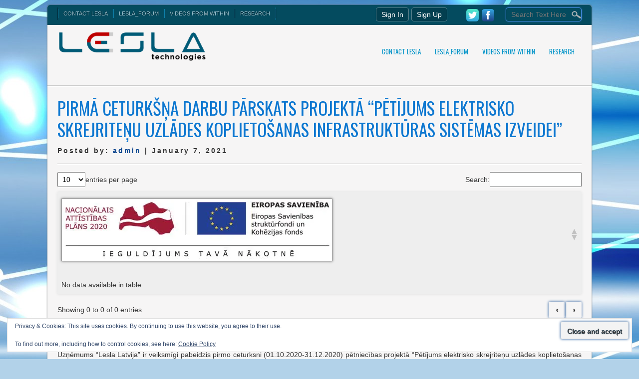

--- FILE ---
content_type: text/html; charset=UTF-8
request_url: https://lesla.eu/2021/01/07/sia-lesla-latvia-ir-uzsakusi-uzsakt-projekta-petijums-elektrisko-skrejritenu-uzlades-koplietosanas-infrastrukturas-sistemas-izveidei-istenosanu-sadarbiba-ar-energ/
body_size: 46707
content:
<!DOCTYPE html>
<html lang="en-GB">
<head>
<meta charset="UTF-8" />
<meta name="viewport" content="width=device-width" />
<link rel="profile" href="http://gmpg.org/xfn/11" />
<link rel="pingback" href="https://lesla.eu/xmlrpc.php" />
<!--[if lt IE 9]>
<script src="https://lesla.eu/wp-content/themes/d5-corporate-extend/js/html5.js" type="text/javascript"></script>
<![endif]-->

<title>Pirmā ceturkšņa darbu pārskats projektā “Pētījums elektrisko skrejriteņu uzlādes koplietošanas infrastruktūras sistēmas izveidei” &#8211; Lesla Technologies</title>
<meta name='robots' content='max-image-preview:large' />
	<style>img:is([sizes="auto" i], [sizes^="auto," i]) { contain-intrinsic-size: 3000px 1500px }</style>
	<link rel='dns-prefetch' href='//secure.gravatar.com' />
<link rel='dns-prefetch' href='//stats.wp.com' />
<link rel='dns-prefetch' href='//fonts.googleapis.com' />
<link rel='preconnect' href='//i0.wp.com' />
<link rel='preconnect' href='//c0.wp.com' />
<link rel="alternate" type="application/rss+xml" title="Lesla Technologies &raquo; Feed" href="https://lesla.eu/feed/" />
<link rel="alternate" type="application/rss+xml" title="Lesla Technologies &raquo; Comments Feed" href="https://lesla.eu/comments/feed/" />
<link rel="alternate" type="application/rss+xml" title="Lesla Technologies &raquo; Pirmā ceturkšņa darbu pārskats projektā “Pētījums elektrisko skrejriteņu uzlādes koplietošanas infrastruktūras sistēmas izveidei” Comments Feed" href="https://lesla.eu/2021/01/07/sia-lesla-latvia-ir-uzsakusi-uzsakt-projekta-petijums-elektrisko-skrejritenu-uzlades-koplietosanas-infrastrukturas-sistemas-izveidei-istenosanu-sadarbiba-ar-energ/feed/" />
<script type="text/javascript">
/* <![CDATA[ */
window._wpemojiSettings = {"baseUrl":"https:\/\/s.w.org\/images\/core\/emoji\/16.0.1\/72x72\/","ext":".png","svgUrl":"https:\/\/s.w.org\/images\/core\/emoji\/16.0.1\/svg\/","svgExt":".svg","source":{"concatemoji":"https:\/\/lesla.eu\/wp-includes\/js\/wp-emoji-release.min.js?ver=6.8.3"}};
/*! This file is auto-generated */
!function(s,n){var o,i,e;function c(e){try{var t={supportTests:e,timestamp:(new Date).valueOf()};sessionStorage.setItem(o,JSON.stringify(t))}catch(e){}}function p(e,t,n){e.clearRect(0,0,e.canvas.width,e.canvas.height),e.fillText(t,0,0);var t=new Uint32Array(e.getImageData(0,0,e.canvas.width,e.canvas.height).data),a=(e.clearRect(0,0,e.canvas.width,e.canvas.height),e.fillText(n,0,0),new Uint32Array(e.getImageData(0,0,e.canvas.width,e.canvas.height).data));return t.every(function(e,t){return e===a[t]})}function u(e,t){e.clearRect(0,0,e.canvas.width,e.canvas.height),e.fillText(t,0,0);for(var n=e.getImageData(16,16,1,1),a=0;a<n.data.length;a++)if(0!==n.data[a])return!1;return!0}function f(e,t,n,a){switch(t){case"flag":return n(e,"\ud83c\udff3\ufe0f\u200d\u26a7\ufe0f","\ud83c\udff3\ufe0f\u200b\u26a7\ufe0f")?!1:!n(e,"\ud83c\udde8\ud83c\uddf6","\ud83c\udde8\u200b\ud83c\uddf6")&&!n(e,"\ud83c\udff4\udb40\udc67\udb40\udc62\udb40\udc65\udb40\udc6e\udb40\udc67\udb40\udc7f","\ud83c\udff4\u200b\udb40\udc67\u200b\udb40\udc62\u200b\udb40\udc65\u200b\udb40\udc6e\u200b\udb40\udc67\u200b\udb40\udc7f");case"emoji":return!a(e,"\ud83e\udedf")}return!1}function g(e,t,n,a){var r="undefined"!=typeof WorkerGlobalScope&&self instanceof WorkerGlobalScope?new OffscreenCanvas(300,150):s.createElement("canvas"),o=r.getContext("2d",{willReadFrequently:!0}),i=(o.textBaseline="top",o.font="600 32px Arial",{});return e.forEach(function(e){i[e]=t(o,e,n,a)}),i}function t(e){var t=s.createElement("script");t.src=e,t.defer=!0,s.head.appendChild(t)}"undefined"!=typeof Promise&&(o="wpEmojiSettingsSupports",i=["flag","emoji"],n.supports={everything:!0,everythingExceptFlag:!0},e=new Promise(function(e){s.addEventListener("DOMContentLoaded",e,{once:!0})}),new Promise(function(t){var n=function(){try{var e=JSON.parse(sessionStorage.getItem(o));if("object"==typeof e&&"number"==typeof e.timestamp&&(new Date).valueOf()<e.timestamp+604800&&"object"==typeof e.supportTests)return e.supportTests}catch(e){}return null}();if(!n){if("undefined"!=typeof Worker&&"undefined"!=typeof OffscreenCanvas&&"undefined"!=typeof URL&&URL.createObjectURL&&"undefined"!=typeof Blob)try{var e="postMessage("+g.toString()+"("+[JSON.stringify(i),f.toString(),p.toString(),u.toString()].join(",")+"));",a=new Blob([e],{type:"text/javascript"}),r=new Worker(URL.createObjectURL(a),{name:"wpTestEmojiSupports"});return void(r.onmessage=function(e){c(n=e.data),r.terminate(),t(n)})}catch(e){}c(n=g(i,f,p,u))}t(n)}).then(function(e){for(var t in e)n.supports[t]=e[t],n.supports.everything=n.supports.everything&&n.supports[t],"flag"!==t&&(n.supports.everythingExceptFlag=n.supports.everythingExceptFlag&&n.supports[t]);n.supports.everythingExceptFlag=n.supports.everythingExceptFlag&&!n.supports.flag,n.DOMReady=!1,n.readyCallback=function(){n.DOMReady=!0}}).then(function(){return e}).then(function(){var e;n.supports.everything||(n.readyCallback(),(e=n.source||{}).concatemoji?t(e.concatemoji):e.wpemoji&&e.twemoji&&(t(e.twemoji),t(e.wpemoji)))}))}((window,document),window._wpemojiSettings);
/* ]]> */
</script>
<style id='wp-emoji-styles-inline-css' type='text/css'>

	img.wp-smiley, img.emoji {
		display: inline !important;
		border: none !important;
		box-shadow: none !important;
		height: 1em !important;
		width: 1em !important;
		margin: 0 0.07em !important;
		vertical-align: -0.1em !important;
		background: none !important;
		padding: 0 !important;
	}
</style>
<link rel='stylesheet' id='wp-block-library-css' href='https://c0.wp.com/c/6.8.3/wp-includes/css/dist/block-library/style.min.css' type='text/css' media='all' />
<style id='classic-theme-styles-inline-css' type='text/css'>
/*! This file is auto-generated */
.wp-block-button__link{color:#fff;background-color:#32373c;border-radius:9999px;box-shadow:none;text-decoration:none;padding:calc(.667em + 2px) calc(1.333em + 2px);font-size:1.125em}.wp-block-file__button{background:#32373c;color:#fff;text-decoration:none}
</style>
<link rel='stylesheet' id='mediaelement-css' href='https://c0.wp.com/c/6.8.3/wp-includes/js/mediaelement/mediaelementplayer-legacy.min.css' type='text/css' media='all' />
<link rel='stylesheet' id='wp-mediaelement-css' href='https://c0.wp.com/c/6.8.3/wp-includes/js/mediaelement/wp-mediaelement.min.css' type='text/css' media='all' />
<style id='jetpack-sharing-buttons-style-inline-css' type='text/css'>
.jetpack-sharing-buttons__services-list{display:flex;flex-direction:row;flex-wrap:wrap;gap:0;list-style-type:none;margin:5px;padding:0}.jetpack-sharing-buttons__services-list.has-small-icon-size{font-size:12px}.jetpack-sharing-buttons__services-list.has-normal-icon-size{font-size:16px}.jetpack-sharing-buttons__services-list.has-large-icon-size{font-size:24px}.jetpack-sharing-buttons__services-list.has-huge-icon-size{font-size:36px}@media print{.jetpack-sharing-buttons__services-list{display:none!important}}.editor-styles-wrapper .wp-block-jetpack-sharing-buttons{gap:0;padding-inline-start:0}ul.jetpack-sharing-buttons__services-list.has-background{padding:1.25em 2.375em}
</style>
<style id='global-styles-inline-css' type='text/css'>
:root{--wp--preset--aspect-ratio--square: 1;--wp--preset--aspect-ratio--4-3: 4/3;--wp--preset--aspect-ratio--3-4: 3/4;--wp--preset--aspect-ratio--3-2: 3/2;--wp--preset--aspect-ratio--2-3: 2/3;--wp--preset--aspect-ratio--16-9: 16/9;--wp--preset--aspect-ratio--9-16: 9/16;--wp--preset--color--black: #000000;--wp--preset--color--cyan-bluish-gray: #abb8c3;--wp--preset--color--white: #ffffff;--wp--preset--color--pale-pink: #f78da7;--wp--preset--color--vivid-red: #cf2e2e;--wp--preset--color--luminous-vivid-orange: #ff6900;--wp--preset--color--luminous-vivid-amber: #fcb900;--wp--preset--color--light-green-cyan: #7bdcb5;--wp--preset--color--vivid-green-cyan: #00d084;--wp--preset--color--pale-cyan-blue: #8ed1fc;--wp--preset--color--vivid-cyan-blue: #0693e3;--wp--preset--color--vivid-purple: #9b51e0;--wp--preset--gradient--vivid-cyan-blue-to-vivid-purple: linear-gradient(135deg,rgba(6,147,227,1) 0%,rgb(155,81,224) 100%);--wp--preset--gradient--light-green-cyan-to-vivid-green-cyan: linear-gradient(135deg,rgb(122,220,180) 0%,rgb(0,208,130) 100%);--wp--preset--gradient--luminous-vivid-amber-to-luminous-vivid-orange: linear-gradient(135deg,rgba(252,185,0,1) 0%,rgba(255,105,0,1) 100%);--wp--preset--gradient--luminous-vivid-orange-to-vivid-red: linear-gradient(135deg,rgba(255,105,0,1) 0%,rgb(207,46,46) 100%);--wp--preset--gradient--very-light-gray-to-cyan-bluish-gray: linear-gradient(135deg,rgb(238,238,238) 0%,rgb(169,184,195) 100%);--wp--preset--gradient--cool-to-warm-spectrum: linear-gradient(135deg,rgb(74,234,220) 0%,rgb(151,120,209) 20%,rgb(207,42,186) 40%,rgb(238,44,130) 60%,rgb(251,105,98) 80%,rgb(254,248,76) 100%);--wp--preset--gradient--blush-light-purple: linear-gradient(135deg,rgb(255,206,236) 0%,rgb(152,150,240) 100%);--wp--preset--gradient--blush-bordeaux: linear-gradient(135deg,rgb(254,205,165) 0%,rgb(254,45,45) 50%,rgb(107,0,62) 100%);--wp--preset--gradient--luminous-dusk: linear-gradient(135deg,rgb(255,203,112) 0%,rgb(199,81,192) 50%,rgb(65,88,208) 100%);--wp--preset--gradient--pale-ocean: linear-gradient(135deg,rgb(255,245,203) 0%,rgb(182,227,212) 50%,rgb(51,167,181) 100%);--wp--preset--gradient--electric-grass: linear-gradient(135deg,rgb(202,248,128) 0%,rgb(113,206,126) 100%);--wp--preset--gradient--midnight: linear-gradient(135deg,rgb(2,3,129) 0%,rgb(40,116,252) 100%);--wp--preset--font-size--small: 13px;--wp--preset--font-size--medium: 20px;--wp--preset--font-size--large: 36px;--wp--preset--font-size--x-large: 42px;--wp--preset--spacing--20: 0.44rem;--wp--preset--spacing--30: 0.67rem;--wp--preset--spacing--40: 1rem;--wp--preset--spacing--50: 1.5rem;--wp--preset--spacing--60: 2.25rem;--wp--preset--spacing--70: 3.38rem;--wp--preset--spacing--80: 5.06rem;--wp--preset--shadow--natural: 6px 6px 9px rgba(0, 0, 0, 0.2);--wp--preset--shadow--deep: 12px 12px 50px rgba(0, 0, 0, 0.4);--wp--preset--shadow--sharp: 6px 6px 0px rgba(0, 0, 0, 0.2);--wp--preset--shadow--outlined: 6px 6px 0px -3px rgba(255, 255, 255, 1), 6px 6px rgba(0, 0, 0, 1);--wp--preset--shadow--crisp: 6px 6px 0px rgba(0, 0, 0, 1);}:where(.is-layout-flex){gap: 0.5em;}:where(.is-layout-grid){gap: 0.5em;}body .is-layout-flex{display: flex;}.is-layout-flex{flex-wrap: wrap;align-items: center;}.is-layout-flex > :is(*, div){margin: 0;}body .is-layout-grid{display: grid;}.is-layout-grid > :is(*, div){margin: 0;}:where(.wp-block-columns.is-layout-flex){gap: 2em;}:where(.wp-block-columns.is-layout-grid){gap: 2em;}:where(.wp-block-post-template.is-layout-flex){gap: 1.25em;}:where(.wp-block-post-template.is-layout-grid){gap: 1.25em;}.has-black-color{color: var(--wp--preset--color--black) !important;}.has-cyan-bluish-gray-color{color: var(--wp--preset--color--cyan-bluish-gray) !important;}.has-white-color{color: var(--wp--preset--color--white) !important;}.has-pale-pink-color{color: var(--wp--preset--color--pale-pink) !important;}.has-vivid-red-color{color: var(--wp--preset--color--vivid-red) !important;}.has-luminous-vivid-orange-color{color: var(--wp--preset--color--luminous-vivid-orange) !important;}.has-luminous-vivid-amber-color{color: var(--wp--preset--color--luminous-vivid-amber) !important;}.has-light-green-cyan-color{color: var(--wp--preset--color--light-green-cyan) !important;}.has-vivid-green-cyan-color{color: var(--wp--preset--color--vivid-green-cyan) !important;}.has-pale-cyan-blue-color{color: var(--wp--preset--color--pale-cyan-blue) !important;}.has-vivid-cyan-blue-color{color: var(--wp--preset--color--vivid-cyan-blue) !important;}.has-vivid-purple-color{color: var(--wp--preset--color--vivid-purple) !important;}.has-black-background-color{background-color: var(--wp--preset--color--black) !important;}.has-cyan-bluish-gray-background-color{background-color: var(--wp--preset--color--cyan-bluish-gray) !important;}.has-white-background-color{background-color: var(--wp--preset--color--white) !important;}.has-pale-pink-background-color{background-color: var(--wp--preset--color--pale-pink) !important;}.has-vivid-red-background-color{background-color: var(--wp--preset--color--vivid-red) !important;}.has-luminous-vivid-orange-background-color{background-color: var(--wp--preset--color--luminous-vivid-orange) !important;}.has-luminous-vivid-amber-background-color{background-color: var(--wp--preset--color--luminous-vivid-amber) !important;}.has-light-green-cyan-background-color{background-color: var(--wp--preset--color--light-green-cyan) !important;}.has-vivid-green-cyan-background-color{background-color: var(--wp--preset--color--vivid-green-cyan) !important;}.has-pale-cyan-blue-background-color{background-color: var(--wp--preset--color--pale-cyan-blue) !important;}.has-vivid-cyan-blue-background-color{background-color: var(--wp--preset--color--vivid-cyan-blue) !important;}.has-vivid-purple-background-color{background-color: var(--wp--preset--color--vivid-purple) !important;}.has-black-border-color{border-color: var(--wp--preset--color--black) !important;}.has-cyan-bluish-gray-border-color{border-color: var(--wp--preset--color--cyan-bluish-gray) !important;}.has-white-border-color{border-color: var(--wp--preset--color--white) !important;}.has-pale-pink-border-color{border-color: var(--wp--preset--color--pale-pink) !important;}.has-vivid-red-border-color{border-color: var(--wp--preset--color--vivid-red) !important;}.has-luminous-vivid-orange-border-color{border-color: var(--wp--preset--color--luminous-vivid-orange) !important;}.has-luminous-vivid-amber-border-color{border-color: var(--wp--preset--color--luminous-vivid-amber) !important;}.has-light-green-cyan-border-color{border-color: var(--wp--preset--color--light-green-cyan) !important;}.has-vivid-green-cyan-border-color{border-color: var(--wp--preset--color--vivid-green-cyan) !important;}.has-pale-cyan-blue-border-color{border-color: var(--wp--preset--color--pale-cyan-blue) !important;}.has-vivid-cyan-blue-border-color{border-color: var(--wp--preset--color--vivid-cyan-blue) !important;}.has-vivid-purple-border-color{border-color: var(--wp--preset--color--vivid-purple) !important;}.has-vivid-cyan-blue-to-vivid-purple-gradient-background{background: var(--wp--preset--gradient--vivid-cyan-blue-to-vivid-purple) !important;}.has-light-green-cyan-to-vivid-green-cyan-gradient-background{background: var(--wp--preset--gradient--light-green-cyan-to-vivid-green-cyan) !important;}.has-luminous-vivid-amber-to-luminous-vivid-orange-gradient-background{background: var(--wp--preset--gradient--luminous-vivid-amber-to-luminous-vivid-orange) !important;}.has-luminous-vivid-orange-to-vivid-red-gradient-background{background: var(--wp--preset--gradient--luminous-vivid-orange-to-vivid-red) !important;}.has-very-light-gray-to-cyan-bluish-gray-gradient-background{background: var(--wp--preset--gradient--very-light-gray-to-cyan-bluish-gray) !important;}.has-cool-to-warm-spectrum-gradient-background{background: var(--wp--preset--gradient--cool-to-warm-spectrum) !important;}.has-blush-light-purple-gradient-background{background: var(--wp--preset--gradient--blush-light-purple) !important;}.has-blush-bordeaux-gradient-background{background: var(--wp--preset--gradient--blush-bordeaux) !important;}.has-luminous-dusk-gradient-background{background: var(--wp--preset--gradient--luminous-dusk) !important;}.has-pale-ocean-gradient-background{background: var(--wp--preset--gradient--pale-ocean) !important;}.has-electric-grass-gradient-background{background: var(--wp--preset--gradient--electric-grass) !important;}.has-midnight-gradient-background{background: var(--wp--preset--gradient--midnight) !important;}.has-small-font-size{font-size: var(--wp--preset--font-size--small) !important;}.has-medium-font-size{font-size: var(--wp--preset--font-size--medium) !important;}.has-large-font-size{font-size: var(--wp--preset--font-size--large) !important;}.has-x-large-font-size{font-size: var(--wp--preset--font-size--x-large) !important;}
:where(.wp-block-post-template.is-layout-flex){gap: 1.25em;}:where(.wp-block-post-template.is-layout-grid){gap: 1.25em;}
:where(.wp-block-columns.is-layout-flex){gap: 2em;}:where(.wp-block-columns.is-layout-grid){gap: 2em;}
:root :where(.wp-block-pullquote){font-size: 1.5em;line-height: 1.6;}
</style>
<link rel='stylesheet' id='contact-form-7-css' href='https://lesla.eu/wp-content/plugins/contact-form-7/includes/css/styles.css?ver=6.1.4' type='text/css' media='all' />
<link rel='stylesheet' id='plyr-css-css' href='https://lesla.eu/wp-content/plugins/easy-video-player/lib/plyr.css?ver=6.8.3' type='text/css' media='all' />
<link rel='stylesheet' id='d5corporate-style-css' href='https://lesla.eu/wp-content/themes/d5-corporate-extend/style.css?ver=6.8.3' type='text/css' media='all' />
<link rel='stylesheet' id='d5corporate-gfonts1-css' href='//fonts.googleapis.com/css?family=Oswald&#038;ver=6.8.3' type='text/css' media='all' />
<link rel='stylesheet' id='d5corporate-color-css' href='https://lesla.eu/wp-content/themes/d5-corporate-extend/css/blue.css?ver=6.8.3' type='text/css' media='all' />
<link rel='stylesheet' id='corporate-responsive-css' href='https://lesla.eu/wp-content/themes/d5-corporate-extend/style-responsive.css?ver=6.8.3' type='text/css' media='all' />
<style id='jetpack_facebook_likebox-inline-css' type='text/css'>
.widget_facebook_likebox {
	overflow: hidden;
}

</style>
<link rel='stylesheet' id='tablepress-default-css' href='https://lesla.eu/wp-content/tablepress-combined.min.css?ver=19' type='text/css' media='all' />
<script type="text/javascript" src="https://c0.wp.com/c/6.8.3/wp-includes/js/jquery/jquery.min.js" id="jquery-core-js"></script>
<script type="text/javascript" src="https://c0.wp.com/c/6.8.3/wp-includes/js/jquery/jquery-migrate.min.js" id="jquery-migrate-js"></script>
<script type="text/javascript" id="plyr-js-js-extra">
/* <![CDATA[ */
var easy_video_player = {"plyr_iconUrl":"https:\/\/lesla.eu\/wp-content\/plugins\/easy-video-player\/lib\/plyr.svg","plyr_blankVideo":"https:\/\/lesla.eu\/wp-content\/plugins\/easy-video-player\/lib\/blank.mp4"};
/* ]]> */
</script>
<script type="text/javascript" src="https://lesla.eu/wp-content/plugins/easy-video-player/lib/plyr.js?ver=6.8.3" id="plyr-js-js"></script>
<script type="text/javascript" src="https://lesla.eu/wp-content/themes/d5-corporate-extend/js/menu.js?ver=6.8.3" id="d5corporate-menu-style-js"></script>
<link rel="https://api.w.org/" href="https://lesla.eu/wp-json/" /><link rel="alternate" title="JSON" type="application/json" href="https://lesla.eu/wp-json/wp/v2/posts/554" /><link rel="EditURI" type="application/rsd+xml" title="RSD" href="https://lesla.eu/xmlrpc.php?rsd" />
<meta name="generator" content="WordPress 6.8.3" />
<link rel="canonical" href="https://lesla.eu/2021/01/07/sia-lesla-latvia-ir-uzsakusi-uzsakt-projekta-petijums-elektrisko-skrejritenu-uzlades-koplietosanas-infrastrukturas-sistemas-izveidei-istenosanu-sadarbiba-ar-energ/" />
<link rel='shortlink' href='https://wp.me/p8OgV9-8W' />
<link rel="alternate" title="oEmbed (JSON)" type="application/json+oembed" href="https://lesla.eu/wp-json/oembed/1.0/embed?url=https%3A%2F%2Flesla.eu%2F2021%2F01%2F07%2Fsia-lesla-latvia-ir-uzsakusi-uzsakt-projekta-petijums-elektrisko-skrejritenu-uzlades-koplietosanas-infrastrukturas-sistemas-izveidei-istenosanu-sadarbiba-ar-energ%2F" />
<link rel="alternate" title="oEmbed (XML)" type="text/xml+oembed" href="https://lesla.eu/wp-json/oembed/1.0/embed?url=https%3A%2F%2Flesla.eu%2F2021%2F01%2F07%2Fsia-lesla-latvia-ir-uzsakusi-uzsakt-projekta-petijums-elektrisko-skrejritenu-uzlades-koplietosanas-infrastrukturas-sistemas-izveidei-istenosanu-sadarbiba-ar-energ%2F&#038;format=xml" />
	<style>img#wpstats{display:none}</style>
			
	<style type="text/css">
	.site-title a, 
	.site-title a:active, 
	.site-title a:hover {
	
	color: #000000; }
	.credit { 	display: none; }
		#commentsbox { display: ;}
	
	#content { width: 100%; } #right-sidebar { display: none; }#container { border-radius: 5px; } #top-menu-container { border-radius: 5px 5px 0 0; } #creditline, #footer { border-radius: 0 0 5px 5px; }#container { margin: 10px auto; }    </style>
	
	<link rel="shortcut icon" href="http://lesla.eu/wp-content/uploads/2017/01/cropped-LESLA-technologies.png" /><style type="text/css">.recentcomments a{display:inline !important;padding:0 !important;margin:0 !important;}</style><style type="text/css" id="custom-background-css">
body.custom-background { background-image: url("https://lesla.eu/wp-content/uploads/2019/08/39876678_xl1.jpg"); background-position: left bottom; background-size: auto; background-repeat: repeat; background-attachment: scroll; }
</style>
	
<!-- Jetpack Open Graph Tags -->
<meta property="og:type" content="article" />
<meta property="og:title" content="Pirmā ceturkšņa darbu pārskats projektā “Pētījums elektrisko skrejriteņu uzlādes koplietošanas infrastruktūras sistēmas izveidei”" />
<meta property="og:url" content="https://lesla.eu/2021/01/07/sia-lesla-latvia-ir-uzsakusi-uzsakt-projekta-petijums-elektrisko-skrejritenu-uzlades-koplietosanas-infrastrukturas-sistemas-izveidei-istenosanu-sadarbiba-ar-energ/" />
<meta property="og:description" content="Rīgā, 01.01.2021. Uzņēmums “Lesla Latvija” ir veiksmīgi pabeidzis pirmo ceturksni (01.10.2020-31.12.2020) pētniecības projektā “Pētījums elektrisko skrejriteņu uzlādes koplietošanas infrastruktūras…" />
<meta property="article:published_time" content="2021-01-07T13:03:30+00:00" />
<meta property="article:modified_time" content="2021-01-07T13:35:27+00:00" />
<meta property="og:site_name" content="Lesla Technologies" />
<meta property="og:image" content="https://i0.wp.com/lesla.eu/wp-content/uploads/2017/01/cropped-LESLA-technologies.png?fit=512%2C512&#038;ssl=1" />
<meta property="og:image:width" content="512" />
<meta property="og:image:height" content="512" />
<meta property="og:image:alt" content="" />
<meta property="og:locale" content="en_GB" />
<meta name="twitter:text:title" content="Pirmā ceturkšņa darbu pārskats projektā “Pētījums elektrisko skrejriteņu uzlādes koplietošanas infrastruktūras sistēmas izveidei”" />
<meta name="twitter:image" content="https://i0.wp.com/lesla.eu/wp-content/uploads/2017/01/cropped-LESLA-technologies.png?fit=240%2C240&amp;ssl=1" />
<meta name="twitter:card" content="summary" />

<!-- End Jetpack Open Graph Tags -->
<link rel="icon" href="https://i0.wp.com/lesla.eu/wp-content/uploads/2017/01/cropped-LESLA-technologies.png?fit=32%2C32&#038;ssl=1" sizes="32x32" />
<link rel="icon" href="https://i0.wp.com/lesla.eu/wp-content/uploads/2017/01/cropped-LESLA-technologies.png?fit=192%2C192&#038;ssl=1" sizes="192x192" />
<link rel="apple-touch-icon" href="https://i0.wp.com/lesla.eu/wp-content/uploads/2017/01/cropped-LESLA-technologies.png?fit=180%2C180&#038;ssl=1" />
<meta name="msapplication-TileImage" content="https://i0.wp.com/lesla.eu/wp-content/uploads/2017/01/cropped-LESLA-technologies.png?fit=270%2C270&#038;ssl=1" />

</head>

<body class="wp-singular post-template-default single single-post postid-554 single-format-standard custom-background wp-theme-d5-corporate-extend" >

  <div id="container">
  	  <div id="top-menu-container">
      
	  <nav id="d5corporate-top-menu"><div class="menu-unnamed-container"><ul id="menu-unnamed" class="menu"><li id="menu-item-138" class="menu-item menu-item-type-post_type menu-item-object-page menu-item-138"><a href="https://lesla.eu/contact-lesla/">Contact Lesla</a></li>
<li id="menu-item-168" class="menu-item menu-item-type-post_type menu-item-object-page menu-item-168"><a href="https://lesla.eu/lesla_forum/">Lesla_Forum</a></li>
<li id="menu-item-277" class="menu-item menu-item-type-post_type menu-item-object-page menu-item-277"><a href="https://lesla.eu/videos-from-within/">Videos From Within</a></li>
<li id="menu-item-453" class="menu-item menu-item-type-custom menu-item-object-custom menu-item-453"><a href="http://lesla.eu/category/research__development/">Research</a></li>
</ul></div></nav>
	  
      
	  

	<form method="get" id="searchform" action="https://lesla.eu/">
		<label for="s" class="assistive-text"></label>
		<input type="text" class="field" name="s" id="s" placeholder="Search Text Here" />
		<input type="submit" class="submit" name="submit" id="searchsubmit" value="Search" />
	</form>  
      
      <div class="social social-link">
		<a href="https://twitter.com/Lesla_Tech" target="_blank"> </a><a href="http://facebook.com/LeslaTech" target="_blank"> </a>    </div>

  		<ul class="lboxd"><li><a href="#">Sign In</a><ul><li><form name="loginform" id="loginform" action="https://lesla.eu/wp-login.php" method="post"><p class="login-username">
				<label for="user_login">Username or Email Address</label>
				<input type="text" name="log" id="user_login" autocomplete="username" class="input" value="" size="20" />
			</p><p class="login-password">
				<label for="user_pass">Password</label>
				<input type="password" name="pwd" id="user_pass" autocomplete="current-password" spellcheck="false" class="input" value="" size="20" />
			</p><p class="login-remember"><label><input name="rememberme" type="checkbox" id="rememberme" value="forever" /> Remember Me</label></p><p class="login-submit">
				<input type="submit" name="wp-submit" id="wp-submit" class="button button-primary" value="Log In" />
				<input type="hidden" name="redirect_to" value="https://lesla.eu/2021/01/07/sia-lesla-latvia-ir-uzsakusi-uzsakt-projekta-petijums-elektrisko-skrejritenu-uzlades-koplietosanas-infrastrukturas-sistemas-izveidei-istenosanu-sadarbiba-ar-energ/" />
			</p></form></li>
 					<li><a href="https://lesla.eu/wp-login.php?action=lostpassword&redirect_to=https%3A%2F%2Flesla.eu%2F2021%2F01%2F07%2Fsia-lesla-latvia-ir-uzsakusi-uzsakt-projekta-petijums-elektrisko-skrejritenu-uzlades-koplietosanas-infrastrukturas-sistemas-izveidei-istenosanu-sadarbiba-ar-energ%2F" >Forget Password?</a></li></ul>
           </li><li><a href="https://lesla.eu/wp-login.php?action=register">Sign Up</a></li></ul>
  		  		<!--Login Form End-->
        <script type="text/javascript">jQuery(":input").attr("autocomplete","off");</script>         
          
      </div>
      <div id ="header">
      <div id ="header-content">
      
		<!-- Site Titele and Description Goes Here -->
        <a href="https://lesla.eu/"><img class="site-logo" src="http://lesla.eu/wp-content/uploads/2017/06/LESLA_Webpage_Logo.png"/><h1 class="site-title-hidden">Lesla Technologies</h1></a> 
                
        
		<h2 class="site-title-hidden">Lesla Research and Development</h2>
        
        <div class="mobile-menu">Main Menu</div>       
        <!-- Site Main Menu Goes Here -->
        <nav id="d5corporate-main-menu">
		<div class="menu-unnamed-container"><ul id="menu-unnamed-1" class="menu"><li class="menu-item menu-item-type-post_type menu-item-object-page menu-item-138"><a href="https://lesla.eu/contact-lesla/">Contact Lesla</a></li>
<li class="menu-item menu-item-type-post_type menu-item-object-page menu-item-168"><a href="https://lesla.eu/lesla_forum/">Lesla_Forum</a></li>
<li class="menu-item menu-item-type-post_type menu-item-object-page menu-item-277"><a href="https://lesla.eu/videos-from-within/">Videos From Within</a></li>
<li class="menu-item menu-item-type-custom menu-item-object-custom menu-item-453"><a href="http://lesla.eu/category/research__development/">Research</a></li>
</ul></div>        </nav>
      
      </div><!-- header-content -->
      </div><!-- header -->
      <div class="clear"></div>
            
      <div id="headersep"> </div>	  
	 
	  
<div id="content">
          
		            
            <h1 class="page-title">Pirmā ceturkšņa darbu pārskats projektā “Pētījums elektrisko skrejriteņu uzlādes koplietošanas infrastruktūras sistēmas izveidei”</h1>
            <p class="postmetadataw">Posted by: <a href="https://lesla.eu/author/admin/" title="Posts by admin" rel="author">admin</a> |  January 7, 2021</p> <div class="content-ver-sep"> </div>
            <div class="entrytext">			
<table id="tablepress-7" class="tablepress tablepress-id-7">
<thead>
<tr class="row-1">
	<th class="column-1"><centre><img data-recalc-dims="1" fetchpriority="high" decoding="async" src="https://i0.wp.com/lesla.eu/wp-content/uploads/2019/08/ES_fondi_ERAF-300x69.jpg?resize=541%2C124" alt="" width="541" height="124" class="alignnone size-medium wp-image-380" srcset="https://i0.wp.com/lesla.eu/wp-content/uploads/2019/08/ES_fondi_ERAF.jpg?resize=300%2C69&amp;ssl=1 300w, https://i0.wp.com/lesla.eu/wp-content/uploads/2019/08/ES_fondi_ERAF.jpg?w=541&amp;ssl=1 541w" sizes="(max-width: 541px) 100vw, 541px" /></centre></th>
</tr>
</thead>
<tbody class="row-striping row-hover">
</tbody>
</table>
<!-- #tablepress-7 from cache -->



<p><strong>Rīgā, 01.01.2021.</strong></p>



<p>Uzņēmums “Lesla Latvija” ir veiksmīgi pabeidzis pirmo ceturksni (01.10.2020-31.12.2020) pētniecības projektā “Pētījums elektrisko skrejriteņu uzlādes koplietošanas infrastruktūras sistēmas izveidei” īstenošanu sadarbībā ar Enerģētikas un transporta kompetences centru (ETKC).&nbsp;</p>



<p>Pirmajā ceturksnī uzņēmums ir uzsācis divas aktivitātes. 1 &#8211; elektrisko skrejriteņu uzlādes infrastruktūras optimizācijas modeļa izstrāde, un pētījums par bezvadu enerģijas pārraides norisi spēcīgā magnētiskā laukā.</p>



<p>Pirmajā aktivitātē &#8211; elektrisko skrejriteņu uzlādes infrastruktūras optimizācijas modeļa izstrāde, uzņēmums ir veicis sākotnējo izpēti, apzinot esošo zinātnisko situāciju, kā arī izsludinājis iepirkumu zinātniskā partnera piesaistei.</p>



<p>Otrajā aktivitātē &#8211; pētījums par bezvadu enerģijas pārraides norisi spēcīgā magnētiskā laukā, uzņēmums ir apzinājis līdz šim veiktos pētījumus, kas varētu būt attiecināmi,  izstrādājis pētniecības metodoloģiju, kā arī uzsācis sagatavošanas darbus pētniecības laboratorijas iekārtošanai eksperimentu veikšanai.</p>



<p><strong>Par pētniecības projektu</strong></p>



<p>Šajā projektā ir paredzēts veikt pētījumu SIA Lesla Latvia izstrādātā elektrisko skrejriteņu publiskas uzlādes infrastruktūras eksperimentālo modeļu izstrādei.  Pētījums sevī <a><span class="has-inline-color has-black-color">ietvers esošo koplietošanas skrejriteņu sistēmu lietošanas analīzi balstoties uz empīriskajiem datiem un modeļa izstrādi optimālai infrastruktūras izveidošanai.</span></a>  Papildus projekts paredz veikt pētījumu par bezvadu enerģijas pārraides nodrošināšanu stiprā ārējā magnētiskā laukā, lai izstrādātu skrejriteņu pieslēgšanas mehānismu neizmantojot kustīgas daļas, vienlaikus nodrošinot skrejriteņu bezvadu lādēšanu.  Projekta beigās paredzēts demonstrēt sistēmas eksperimentālo prototipu.</p>



<p>Projekta nr. ir Nr.1.2.1.1/18/A/001</p>



<p><strong>Par kompetences centru:</strong></p>



<p><a><span class="has-inline-color has-black-color">“Enerģētikas un transporta kompetences centrs”</span></a> (ETKC) tiek  projekta „Enerģētikas un transporta kompetences centrs” ietvaros, par kuru SIA „ETKC” un Centrālā finanšu un līgumu aģentūru noslēgusi līgumu par Eiropas Savienības fonda projekta īstenošanu darbības programmas „Izaugsme un nodarbinātība” 1.2.1.specifiskā atbalsta mērķa „Palielināt privātā sektora investīcijas P&amp;A” 1.2.1.1.pasākuma „Atbalsts jaunu produktu un tehnoloģiju izstrādei kompetences centru ietvaros” 4.kārtai..</p>



<p>ETKC izvēlētā viedās specializācijas joma ir viedā enerģētika, kurā ietilpst trīs pētniecības apakšvirzieni:</p>



<ul class="wp-block-list"><li>Viedā enerģētika vispārīgie jautājumi;<ul><li>Viedās inženiersistēmas un enerģijas ražošanas risinājumi;</li></ul><ul><li>Viedā enerģētika un transports.</li></ul></li></ul>



<p><strong>ETKC Projekts tiek īstenots no 2019.gada 1.aprīļa līdz 2021.gada 31.decembrim, Kopējais ERAF atbalsta apjoms projektam sastāda 4 708 111.50 EUR;</strong></p>
            </div>
            <div class="clear"> </div>
            <div class="up-bottom-border">
                        
            <p class="postmetadata">Posted in <a href="https://lesla.eu/category/research__development/" rel="category tag">Research &amp; Development</a> | <a href="https://lesla.eu/2021/01/07/sia-lesla-latvia-ir-uzsakusi-uzsakt-projekta-petijums-elektrisko-skrejritenu-uzlades-koplietosanas-infrastrukturas-sistemas-izveidei-istenosanu-sadarbiba-ar-energ/#respond">No Comments &#187;</a></p><br />
            <div class="floatleft">&laquo; <a href="https://lesla.eu/2020/12/10/the-fifth-progress-report-on-a-wireless-charging-solution-for-a-sustainable-heating-of-the-public-electric-transport/" rel="prev">The Fifth Progress Report on a Wireless Charging Solution for a Sustainable Heating of the Public Electric Transport</a></div>
			<div class="floatright"><a href="https://lesla.eu/2021/03/17/the-sixth-progress-report-on-a-wireless-charging-solution-for-a-sustainable-heating-of-the-public-electric-transport/" rel="next">The Sixth Progress Report on a Wireless Charging Solution for a Sustainable Heating of the Public Electric Transport</a> &raquo;</div><br /><br />
                        </div>
			
			          	            
          <!-- End the Loop. -->          
        	
			
<div id="commentsbox">
		<div id="comment-form">
			<div id="respond" class="comment-respond">
		<h3 id="reply-title" class="comment-reply-title">Leave a Reply <small><a rel="nofollow" id="cancel-comment-reply-link" href="/2021/01/07/sia-lesla-latvia-ir-uzsakusi-uzsakt-projekta-petijums-elektrisko-skrejritenu-uzlades-koplietosanas-infrastrukturas-sistemas-izveidei-istenosanu-sadarbiba-ar-energ/#respond" style="display:none;">Cancel reply</a></small></h3><p class="must-log-in">You must be <a href="https://lesla.eu/wp-login.php?redirect_to=https%3A%2F%2Flesla.eu%2F2021%2F01%2F07%2Fsia-lesla-latvia-ir-uzsakusi-uzsakt-projekta-petijums-elektrisko-skrejritenu-uzlades-koplietosanas-infrastrukturas-sistemas-izveidei-istenosanu-sadarbiba-ar-energ%2F">logged in</a> to post a comment.</p>	</div><!-- #respond -->
		</div>
</div>
            
</div>			
<div id="right-sidebar">
<aside id="search-2" class="widget widget_search">

	<form method="get" id="searchform" action="https://lesla.eu/">
		<label for="s" class="assistive-text"></label>
		<input type="text" class="field" name="s" id="s" placeholder="Search Text Here" />
		<input type="submit" class="submit" name="submit" id="searchsubmit" value="Search" />
	</form></aside>
		<aside id="recent-posts-2" class="widget widget_recent_entries">
		<h3 class="widget-title">Recent Posts</h3>
		<ul>
											<li>
					<a href="https://lesla.eu/2023/10/16/final-progress-report-on-a-project-functional-ink-jet-printing-of-wireless-energy-systems/">FINAL PROGRESS REPORT ON A PROJECT FUNCTIONAL INK-JET PRINTING OF WIRELESS ENERGY SYSTEMS</a>
									</li>
											<li>
					<a href="https://lesla.eu/2023/05/30/seventh-progress-report-on-a-project-functional-ink-jet-printing-of-wireless-energy-systems/">SEVENTH PROGRESS REPORT ON A PROJECT FUNCTIONAL INK-JET PRINTING OF WIRELESS ENERGY SYSTEMS</a>
									</li>
											<li>
					<a href="https://lesla.eu/2023/01/31/fourth-progress-report-on-a-project-functional-ink-jet-printing-of-wireless-energy-systems-2/">SIXTH PROGRESS REPORT ON A PROJECT FUNCTIONAL INK-JET PRINTING OF WIRELESS ENERGY SYSTEMS</a>
									</li>
											<li>
					<a href="https://lesla.eu/2022/09/20/forth-progress-report-on-a-project-functional-ink-jet-printing-of-wireless-energy-systems/">FIFTH PROGRESS REPORT ON A PROJECT FUNCTIONAL INK-JET PRINTING OF WIRELESS ENERGY SYSTEMS</a>
									</li>
											<li>
					<a href="https://lesla.eu/2022/06/30/fourth-progress-report-on-a-project-functional-ink-jet-printing-of-wireless-energy-systems/">FOURTH PROGRESS REPORT ON A PROJECT FUNCTIONAL INK-JET PRINTING OF WIRELESS ENERGY SYSTEMS</a>
									</li>
					</ul>

		</aside><aside id="recent-comments-2" class="widget widget_recent_comments"><h3 class="widget-title">Recent Comments</h3><ul id="recentcomments"></ul></aside><aside id="categories-2" class="widget widget_categories"><h3 class="widget-title">Categories</h3>
			<ul>
					<li class="cat-item cat-item-3"><a href="https://lesla.eu/category/research__development/">Research &amp; Development</a>
</li>
	<li class="cat-item cat-item-1"><a href="https://lesla.eu/category/uncategorized/">Uncategorized</a>
</li>
			</ul>

			</aside><aside id="eu_cookie_law_widget-2" class="widget widget_eu_cookie_law_widget">
<div
	class="hide-on-button"
	data-hide-timeout="30"
	data-consent-expiration="180"
	id="eu-cookie-law"
>
	<form method="post" id="jetpack-eu-cookie-law-form">
		<input type="submit" value="Close and accept" class="accept" />
	</form>

	Privacy &amp; Cookies: This site uses cookies. By continuing to use this website, you agree to their use.<br />
<br />
To find out more, including how to control cookies, see here:
		<a href="https://automattic.com/cookies/" rel="nofollow">
		Cookie Policy	</a>
</div>
</aside><aside id="calendar-3" class="widget widget_calendar"><h3 class="widget-title">Calendar</h3><div id="calendar_wrap" class="calendar_wrap"><table id="wp-calendar" class="wp-calendar-table">
	<caption>January 2021</caption>
	<thead>
	<tr>
		<th scope="col" aria-label="Monday">M</th>
		<th scope="col" aria-label="Tuesday">T</th>
		<th scope="col" aria-label="Wednesday">W</th>
		<th scope="col" aria-label="Thursday">T</th>
		<th scope="col" aria-label="Friday">F</th>
		<th scope="col" aria-label="Saturday">S</th>
		<th scope="col" aria-label="Sunday">S</th>
	</tr>
	</thead>
	<tbody>
	<tr>
		<td colspan="4" class="pad">&nbsp;</td><td>1</td><td>2</td><td>3</td>
	</tr>
	<tr>
		<td>4</td><td>5</td><td>6</td><td><a href="https://lesla.eu/2021/01/07/" aria-label="Posts published on 7 January 2021">7</a></td><td>8</td><td>9</td><td>10</td>
	</tr>
	<tr>
		<td>11</td><td>12</td><td>13</td><td>14</td><td>15</td><td>16</td><td>17</td>
	</tr>
	<tr>
		<td>18</td><td>19</td><td>20</td><td>21</td><td>22</td><td>23</td><td>24</td>
	</tr>
	<tr>
		<td>25</td><td>26</td><td>27</td><td>28</td><td>29</td><td>30</td><td>31</td>
	</tr>
	</tbody>
	</table><nav aria-label="Previous and next months" class="wp-calendar-nav">
		<span class="wp-calendar-nav-prev"><a href="https://lesla.eu/2020/12/">&laquo; Dec</a></span>
		<span class="pad">&nbsp;</span>
		<span class="wp-calendar-nav-next"><a href="https://lesla.eu/2021/03/">Mar &raquo;</a></span>
	</nav></div></aside><aside id="facebook-likebox-2" class="widget widget_facebook_likebox"><h3 class="widget-title"><a href="https://www.facebook.com/LeslaTech/">Lesla On Facebook</a></h3>		<div id="fb-root"></div>
		<div class="fb-page" data-href="https://www.facebook.com/LeslaTech/" data-width="340"  data-height="432" data-hide-cover="false" data-show-facepile="true" data-tabs="false" data-hide-cta="false" data-small-header="false">
		<div class="fb-xfbml-parse-ignore"><blockquote cite="https://www.facebook.com/LeslaTech/"><a href="https://www.facebook.com/LeslaTech/">Lesla On Facebook</a></blockquote></div>
		</div>
		</aside><aside id="media_image-2" class="widget widget_media_image"><img width="300" height="114" src="https://i0.wp.com/lesla.eu/wp-content/uploads/2017/06/car.png?fit=300%2C114&amp;ssl=1" class="image wp-image-109  attachment-medium size-medium" alt="" style="max-width: 100%; height: auto;" decoding="async" loading="lazy" srcset="https://i0.wp.com/lesla.eu/wp-content/uploads/2017/06/car.png?w=1050&amp;ssl=1 1050w, https://i0.wp.com/lesla.eu/wp-content/uploads/2017/06/car.png?resize=300%2C114&amp;ssl=1 300w, https://i0.wp.com/lesla.eu/wp-content/uploads/2017/06/car.png?resize=768%2C293&amp;ssl=1 768w, https://i0.wp.com/lesla.eu/wp-content/uploads/2017/06/car.png?resize=1024%2C390&amp;ssl=1 1024w" sizes="auto, (max-width: 300px) 100vw, 300px" data-attachment-id="109" data-permalink="https://lesla.eu/car/" data-orig-file="https://i0.wp.com/lesla.eu/wp-content/uploads/2017/06/car.png?fit=1050%2C400&amp;ssl=1" data-orig-size="1050,400" data-comments-opened="1" data-image-meta="{&quot;aperture&quot;:&quot;0&quot;,&quot;credit&quot;:&quot;&quot;,&quot;camera&quot;:&quot;&quot;,&quot;caption&quot;:&quot;&quot;,&quot;created_timestamp&quot;:&quot;0&quot;,&quot;copyright&quot;:&quot;&quot;,&quot;focal_length&quot;:&quot;0&quot;,&quot;iso&quot;:&quot;0&quot;,&quot;shutter_speed&quot;:&quot;0&quot;,&quot;title&quot;:&quot;&quot;,&quot;orientation&quot;:&quot;0&quot;}" data-image-title="car" data-image-description="" data-image-caption="" data-medium-file="https://i0.wp.com/lesla.eu/wp-content/uploads/2017/06/car.png?fit=300%2C114&amp;ssl=1" data-large-file="https://i0.wp.com/lesla.eu/wp-content/uploads/2017/06/car.png?fit=1024%2C390&amp;ssl=1" /></aside><aside id="categories-4" class="widget widget_categories"><h3 class="widget-title">Site Resources</h3>
			<ul>
					<li class="cat-item cat-item-3"><a href="https://lesla.eu/category/research__development/">Research &amp; Development</a>
</li>
	<li class="cat-item cat-item-1"><a href="https://lesla.eu/category/uncategorized/">Uncategorized</a>
</li>
			</ul>

			</aside></div>
<div id="footer">

<div id="footer-content">



<div id="creditline">© 2016-2021: Lesla Limited, Lesla Latvia SIA, Lesla Technologies, Lesla-Tech, All Rights Reserved <span class="credit">| CORPORATE Theme by: <a href="http://d5creation.com" target="_blank"> D5 Creation</a> | Powered by: <a href="http://wordpress.org" target="_blank">WordPress</a></span></div>

<script type="speculationrules">
{"prefetch":[{"source":"document","where":{"and":[{"href_matches":"\/*"},{"not":{"href_matches":["\/wp-*.php","\/wp-admin\/*","\/wp-content\/uploads\/*","\/wp-content\/*","\/wp-content\/plugins\/*","\/wp-content\/themes\/d5-corporate-extend\/*","\/*\\?(.+)"]}},{"not":{"selector_matches":"a[rel~=\"nofollow\"]"}},{"not":{"selector_matches":".no-prefetch, .no-prefetch a"}}]},"eagerness":"conservative"}]}
</script>
<link rel='stylesheet' id='eu-cookie-law-style-css' href='https://c0.wp.com/p/jetpack/15.4/modules/widgets/eu-cookie-law/style.css' type='text/css' media='all' />
<script type="text/javascript" src="https://c0.wp.com/c/6.8.3/wp-includes/js/dist/hooks.min.js" id="wp-hooks-js"></script>
<script type="text/javascript" src="https://c0.wp.com/c/6.8.3/wp-includes/js/dist/i18n.min.js" id="wp-i18n-js"></script>
<script type="text/javascript" id="wp-i18n-js-after">
/* <![CDATA[ */
wp.i18n.setLocaleData( { 'text direction\u0004ltr': [ 'ltr' ] } );
/* ]]> */
</script>
<script type="text/javascript" src="https://lesla.eu/wp-content/plugins/contact-form-7/includes/swv/js/index.js?ver=6.1.4" id="swv-js"></script>
<script type="text/javascript" id="contact-form-7-js-translations">
/* <![CDATA[ */
( function( domain, translations ) {
	var localeData = translations.locale_data[ domain ] || translations.locale_data.messages;
	localeData[""].domain = domain;
	wp.i18n.setLocaleData( localeData, domain );
} )( "contact-form-7", {"translation-revision-date":"2024-05-21 11:58:24+0000","generator":"GlotPress\/4.0.1","domain":"messages","locale_data":{"messages":{"":{"domain":"messages","plural-forms":"nplurals=2; plural=n != 1;","lang":"en_GB"},"Error:":["Error:"]}},"comment":{"reference":"includes\/js\/index.js"}} );
/* ]]> */
</script>
<script type="text/javascript" id="contact-form-7-js-before">
/* <![CDATA[ */
var wpcf7 = {
    "api": {
        "root": "https:\/\/lesla.eu\/wp-json\/",
        "namespace": "contact-form-7\/v1"
    }
};
/* ]]> */
</script>
<script type="text/javascript" src="https://lesla.eu/wp-content/plugins/contact-form-7/includes/js/index.js?ver=6.1.4" id="contact-form-7-js"></script>
<script type="text/javascript" src="https://c0.wp.com/c/6.8.3/wp-includes/js/comment-reply.min.js" id="comment-reply-js" async="async" data-wp-strategy="async"></script>
<script type="text/javascript" id="jetpack-facebook-embed-js-extra">
/* <![CDATA[ */
var jpfbembed = {"appid":"249643311490","locale":"en_GB"};
/* ]]> */
</script>
<script type="text/javascript" src="https://c0.wp.com/p/jetpack/15.4/_inc/build/facebook-embed.min.js" id="jetpack-facebook-embed-js"></script>
<script type="text/javascript" id="jetpack-stats-js-before">
/* <![CDATA[ */
_stq = window._stq || [];
_stq.push([ "view", {"v":"ext","blog":"130192135","post":"554","tz":"3","srv":"lesla.eu","j":"1:15.4"} ]);
_stq.push([ "clickTrackerInit", "130192135", "554" ]);
/* ]]> */
</script>
<script type="text/javascript" src="https://stats.wp.com/e-202605.js" id="jetpack-stats-js" defer="defer" data-wp-strategy="defer"></script>
<script type="text/javascript" src="https://c0.wp.com/p/jetpack/15.4/_inc/build/widgets/eu-cookie-law/eu-cookie-law.min.js" id="eu-cookie-law-script-js"></script>
<script type="text/javascript" src="https://lesla.eu/wp-content/plugins/tablepress/js/jquery.datatables.min.js?ver=3.2.6" id="tablepress-datatables-js"></script>
<script type="text/javascript" id="tablepress-datatables-js-after">
/* <![CDATA[ */
var DT_TP = {};
jQuery(($)=>{
var DT_language={"en_US":{}};
DT_TP['7'] = new DataTable('#tablepress-7',{language:DT_language['en_US'],order:[],orderClasses:false,pagingType:'simple_numbers'});
});
/* ]]> */
</script>
</div> <!-- footer-content -->
</div> <!-- footer -->
</div><!-- container -->
</body>
</html>

--- FILE ---
content_type: text/css
request_url: https://lesla.eu/wp-content/themes/d5-corporate-extend/style.css?ver=6.8.3
body_size: 19035
content:
/*
Theme Name: D5 CORPORATE Extend
Theme URI: http://d5creation.com/theme/corporate

Author: D5 Creation
Author URI: http://d5creation.com

Description: This is a theme for Business. CORPORATE WordPress Theme is super elegant and Professional which will create your business widely expressed.  Right and Footer Sidebar will be usable for showing the widgets and Plugins. Full Wide page can be used for showing showcase or other purposes. Premium Version of this Theme has come with 9 different Color Schemes

Version: 3.5

Tags: two-columns, right-sidebar, custom-header, custom-background, custom-menu, threaded-comments, sticky-post, full-width-template, theme-options, blog, portfolio, education 


License: GNU General Public License v2 or later
License URI: http://www.gnu.org/licenses/gpl-2.0.html

Text Domain: d5corporate

*/

/* =Reset default browser CSS. Based on work by Eric Meyer: http://meyerweb.com/eric/tools/css/reset/index.html
-------------------------------------------------------------- */

html,body,div,span,applet,object,iframe,h1,h2,h3,h4,h5,h6,p,blockquote,pre,a,abbr,acronym,address,big,cite,code,del,dfn,em,font,ins,kbd,q,s,samp,small,strike,strong,sub,sup,tt,var,dl,dt,dd,ol,ul,li,fieldset,form,label,legend,table,caption,tbody,tfoot,thead,tr,th,td{border:0;font-family:inherit;font-size:100%;font-style:inherit;font-weight:inherit;margin:0;outline:0;padding:0;vertical-align:baseline}
:focus{outline:0}
body{line-height:1}
ol,ul{list-style:none}
table{border-collapse:separate;border-spacing:0}
caption,th,td{font-weight:400;text-align:left}
blockquote:before,q:before,blockquote:after,q:after,q:before,q:after{content:""}
blockquote,q{quotes:"" ""}
a img{border:0}
article,aside,details,figcaption,figure,footer,header,hgroup,menu,nav,section{display:block}
.alignnone,#content .alignnone,#content-full .alignnone,div .alignnone{margin:5px 20px 20px 0}
.aligncenter,#content .aligncenter,#content-full .aligncenter,div.aligncenter{display:block;margin:5px auto}
.alignright,#content .alignright,#content-full .alignright,div .alignright{float:right;margin:5px 0 20px 20px}
.alignleft,#content .alignleft,#content-full .alignleft,div .alignleft{float:left;margin:5px 20px 20px 0}
a img.alignright{float:right;margin:5px 0 20px 20px}
a img.alignnone{margin:5px 20px 20px 0}
a img.alignleft{float:left;margin:5px 20px 20px 0}
a img.aligncenter{display:block;margin-left:auto;margin-right:auto}
.wp-caption{background:#fff;border:1px solid #f0f0f0;max-width:96%;padding:5px 3px 10px;text-align:center}
.wp-caption.alignnone{margin:5px 20px 20px 0}
.wp-caption.alignleft{margin:5px 20px 20px 0}
.wp-caption.alignright{margin:5px 0 20px 20px}
.wp-caption img{border:0 none;height:auto;margin:0;max-width:98.5%;padding:0;width:auto}
.wp-caption p.wp-caption-text{font-size:11px;line-height:17px;margin:0;padding:0 4px 5px}
body{font-family:Arial,Helvetica,sans-serif;font-size:14px;line-height:1.6;word-wrap:break-word}
img{max-width:100%;border:0 none}
#container{border-radius:5px;margin:10px auto;padding:0 20px;width:1050px}
#top-menu-container{height:30px;margin:0 -20px;width:1050px;padding:5px 20px}
#top-menu-container input#s{float:right;min-width:115px;padding:5px 25px 5px 10px;width:115px}
#top-menu-container #searchform input[type="submit"]{display:none}
#header{min-height:100px;min-width:1050px}
img.site-logo,h1.site-title{float:left;font-size:80px;font-weight:700;max-height:90px;max-width:300px;padding:5px 0;word-wrap:normal}
#header-content{width:1050px;margin:auto}
.site-title-hidden{display:none}
#headersep{height:3px;margin:20px -20px}
#content{float:left;width:700px}
#content-full{width:1050px}
.content-ver-sep{clear:both;height:1px}
#right-sidebar{float:right;width:300px}
#footer{clear:both;margin:0 -20px;font-size:12px;min-width:1050px}
#footer-content{width:1050px;margin:0 auto}
iframe{max-width:100%;max-height:100%}

/*  Social Links
---------------------------- */
.social{display:table;float:right;height:25px;margin-right:20px}
.social a{float:left;height:25px;margin:2px;padding:1px;width:25px;border-radius:5px}
.social a:hover{opacity:1}
.social-link a[href*="wordpress.org"],.social-link a[href*="wordpress.com"]{background:url(images/wordpress.png) no-repeat scroll center 50% transparent}
.social-link a[href*="facebook.com"]{background:url(images/facebook.png) no-repeat scroll center 50% transparent}
.social-link a[href*="twitter.com"]{background:url(images/twitter.png) no-repeat scroll center 50% transparent}
.social-link a[href*="dribbble.com"]{background:url(images/dribbble.png) no-repeat scroll center 50% transparent}
.social-link a[href*="plus.google.com"]{background:url(images/google.png) no-repeat scroll center 50% transparent}
.social-link a[href*="pinterest.com"]{background:url(images/pinterest.png) no-repeat scroll center 50% transparent}
.social-link a[href*="behance.net"]{background:url(images/behance.png) no-repeat scroll center 50% transparent}
.social-link a[href*="tumblr.com"]{background:url(images/tumblr.png) no-repeat scroll center 50% transparent}
.social-link a[href*="youtube.com"]{background:url(images/youtube.png) no-repeat scroll center 50% transparent}
.social-link a[href*="flickr.com"]{background:url(images/flickr.png) no-repeat scroll center 50% transparent}
.social-link a[href*="vimeo.com"]{background:url(images/vimeo.png) no-repeat scroll center 50% transparent}
.social-link a[href*="instagram.com"]{background:url(images/instagram.png) no-repeat scroll center 50% transparent}
.social-link a[href*="amazon.com"]{background:url(images/amazon.png) no-repeat scroll center 50% transparent}
.social-link a[href*="linkedin.com"]{background:url(images/linkedin.png) no-repeat scroll center 50% transparent}
.social-link a[href*="deviantart.com"]{background:url(images/deviantart.png) no-repeat scroll center 50% transparent}
.social-link a[href*="dropbox.com"]{background:url(images/dropbox.png) no-repeat scroll center 50% transparent}
.social-link a[href*="last.fm"]{background:url(images/lastfm.png) no-repeat scroll center 50% transparent}
.social-link a[href*="paypal.com"]{background:url(images/paypal.png) no-repeat scroll center 50% transparent}
.social-link a[href*="rss"]{background:url(images/rss.png) no-repeat scroll center 50% transparent}
.social-link a[href*="skype.com"]{background:url(images/skype.png) no-repeat scroll center 50% transparent}
.social.social-link a{background-size:25px 25px}


#footer-sidebar{overflow:hidden;padding:20px 0 0}
#creditline{font-size:13px;margin:0 -20px;padding:5px 20px 10px;text-align:center;width:1050px}
#creditline a{font-weight:700}
ol,ul{padding:0 0 10px 20px;display:block;margin-bottom:10px}
ul{list-style:square outside none}
ol{list-style:decimal outside none}
strong{font-weight:700}
dl{margin:0 0 24px}
dt{font-weight:700}
dd{margin-bottom:18px}
strong{font-weight:700}
cite,em,i{font-style:italic}
big{font-size:131.25%}
ins{background:#ffc;text-decoration:none}
blockquote cite,blockquote em,blockquote i{font-style:normal}
pre{background:#FFF;border-radius:5px 5px 5px 5px;color:#222;line-height:18px;margin-bottom:18px;overflow:auto;padding:1.5em}
abbr,acronym{border-bottom:1px dotted #666;cursor:help}
sup,sub{height:0;line-height:1;position:relative;vertical-align:baseline;font-size:70%}
sup{bottom:1ex}
sub{top:.5ex}
address{background:#EEE;border:2px solid #DDD;border-radius:5px 5px 5px 5px;font-weight:700;margin-bottom:15px;max-width:250px;padding:5px 10px;text-align:right}
embed{max-width:100%}

/*  Main Menu
---------------------------- */
#d5corporate-main-menu{float:right;font-family:'Oswald',Impact,Helvetica,sans-serif;line-height:1;max-width:740px}
#d5corporate-main-menu .menu,#d5corporate-top-menu .menu{float:right}
#d5corporate-main-menu ul{list-style:none outside none}
#d5corporate-main-menu li{float:left;position:relative;margin:0 3px}
#d5corporate-main-menu a{display:block;font-size:13px;min-width:40px;padding:47px 11px 20px;position:relative;text-align:center;text-transform:uppercase}
#d5corporate-main-menu li ul{float:left;position:relative;margin:0}
#d5corporate-main-menu ul ul,.sub-menu,.sub-menu ul ul{display:none;left:50%;transform: translate(-50%, 0px); position:absolute;font-family:"Lucida Sans Unicode","Lucida Grande",sans-serif;border-radius:5px;padding:5px;z-index:10000}
#d5corporate-main-menu ul li ul li{margin:0}
#d5corporate-main-menu ul ul ul{left:100%;transform: translate(0px, 0px);top:0;z-index:999}
#d5corporate-main-menu ul ul a{padding:9px 15px;width:170px;text-align:left;text-transform:none}
#d5corporate-top-menu{display:block;float:left;max-width:550px;height:25px}
#d5corporate-top-menu ul{list-style:none outside none;padding:0}
#d5corporate-top-menu li{position:relative;float:left}
#d5corporate-top-menu li a{font-size:11px;padding:3px 10px;text-decoration:none;text-transform:uppercase}
.menu-item-has-children { position:  relative; }
.menu-item-has-children::after { content: ">"; position: absolute; left: 50%; transform: translate(-50%, 0px) rotate(90deg); top: calc(100% - 15px); font-size:  15px; }
.sub-menu .menu-item-has-children::after { left: calc(100% - 5px); top: 50%; transform: translate(-100%, -50%) rotate(0deg);  }

/*  WidGets
---------------------------- */
.widget{display:block;word-wrap:break-word}
.widget ul,.widget ol{padding:0}
#right-sidebar .widget{border-radius:10px 10px 10px 10px;float:right;margin-bottom:20px;padding:15px;width:250px;text-align:left}
#right-sidebar .widget h3{padding-bottom:5px;text-transform:uppercase}
#right-sidebar .widget,#right-sidebar .widget li,#right-sidebar .widget a,#right-sidebar .widget a:hover{text-decoration:none}
#right-sidebar .widget li{list-style:none outside none;padding:5px 0 5px 17px}
#footer-sidebar .widget{width:215px;margin-bottom:30px}
#footer-sidebar #first-footer-widget{float:left}
#footer-sidebar #footer-widgets{margin-left:63.33px;float:left;text-align:left}
#footer-sidebar .widget h3{padding-bottom:5px;text-transform:uppercase}
#footer-sidebar .widget,#footer-sidebar .widget li,#footer-sidebar .widget a,#footer-sidebar .widget a:hover{text-decoration:none}
#footer-sidebar .widget li{list-style:none outside none;padding:3px 0 3px 17px}
#right-sidebar input#s,#footer-sidebar input#s{width:60%;min-width:100px}
#right-sidebar form#searchform input[type="submit"],#footer-sidebar form#searchform input[type="submit"]{padding:8px 7px}
.textwedget{width:100%}
h1,h2,h2 a,h2 a:visited,h3,h4,h5,h6{font-family:'Oswald',arial,serif;font-weight:400;line-height:1.25;margin:0 0 10px}
h1{font-size:30px}
h2{font-size:23px}
h3{font-size:20px}
h4{font-size:17px}
h5{font-size:15px}
h6{font-size:13px}
p{margin-bottom:15px}
a{text-decoration:none}
b,strong{font-weight:700}
displaynone{display:none}
.clear{clear:both}
table{border-radius:3px;padding:5px;min-width:200px;margin-bottom:15px;max-width:100%}
td{padding:5px 7px;vertical-align:top}
#wp-calendar td{padding:0 7px}
th{font-weight:700;line-height:1;padding:5px 7px}
table#wp-calendar{background:none repeat scroll 0 0 transparent;border:medium none;box-shadow:none;width:100%}
button,input[type="reset"],input[type="button"],input[type="submit"],#wp-submit{border-radius:5px;display:inline-block;font-family:arial;font-size:13px;font-weight:700;padding:5px 15px 6px;text-decoration:none;height:35px;text-transform:uppercase;cursor:pointer;margin:5px 0}
input[type="text"],textarea,input#s,input[type="password"]{border-radius:5px;font-size:14px;padding:10px 7px;width:98%}
input[type="password"]{width:200px}
button:active,input[type="reset"]:active,input[type="button"]:active,input[type="submit"]:active{position:relative;top:1px}
input#s{width:70%;min-width:135px}
.post.sticky,.sticky{border-radius:10px 10px 10px 10px;margin-bottom:30px;padding:15px}
.gallery-caption{clear:both;width:95%}
#container .gallery .attachment-thumbnail{float:none;margin:5px auto}
#container,#content,#content-full{font-size:14px;text-align:justify}
#content img,#content-full img{height:auto;margin:0;max-width:100%;vertical-align:middle}
#heading{font-size:48px;margin:0 0 40px;text-align:center;text-transform:uppercase}

#slide-container{margin:30px auto;max-width:1050px;overflow:hidden;padding-bottom:50px}
#video-banner{max-width:1050px;padding:0;margin:20px auto;background:#000000;overflow:hidden}
.box_skitter.box_skitter_large {position:relative;margin: 0 auto; display: block; }

#featured-boxs{margin:0 -20px;padding:20px 0;display:inline-block;text-align:center;width:calc(100% + 40px)}
#featured-boxs img{height:auto;width:100%}
#featured-boxs h2{padding:10px 0 5px;text-align:center;text-transform:uppercase}
#featured-boxs p{text-align:justify}
.featured-box{width:calc(25% - 40px);display:inline-block;vertical-align:top;margin:0 20px 20px;min-width:215px;}
#customers-comment{font-size:17px;font-weight:700;margin-top:20px;line-height:2}
blockquote{margin:20px 10px;padding:10px;quotes:quotes: '<<' '>>'}
blockquote:before,q:before{content:'\201C';font-size:4em;line-height:.1em;margin-right:.2em;vertical-align:-.4em}
blockquote:after,q:after{content:'\201D';font-size:4em;line-height:.1em;margin-left:.2em;vertical-align:-.4em}
blockquote p{display:block}
#container .attachment-thumbnail{border:1px solid #EEE;border-radius:3px 3px 3px 3px;float:left;margin:8px 15px 10px 0;padding:3px}
h1.page-title,h1.arc-post-title{font-size:35px;text-transform:uppercase;text-align:left}
h2.post-title,h2.comments,h3#reply-title,h2.post-title-color{font-size:25px;margin-bottom:0;padding-bottom:10px;text-align:left;text-transform:uppercase}
.entrytext{padding:10px 0}
h3.arc-src{text-transform:uppercase;font-size:20px}
.post,.hentry,.no-results{margin-bottom:20px}
.read-more{border-radius:10px 10px 10px 10px;display:table;padding:5px 10px}
.postmetadata{font-family:Arial,Helvetica,sans-serif}
p.postmetadata{margin:0}
.postmetadataw{letter-spacing:3px;font-weight:700}
.up-bottom-border{border-radius:10px 10px 10px 10px;display:inline-block;margin-bottom:20px;padding:5px 10px;width:98%}
.floatleft{float:left;width:45%;text-align:left}
.floatright{float:right;width:45%;text-align:right}
#page-nav .alignright{text-align:right}
#page-nav .alignleft{text-align:left}
#page-nav a{border-radius:10px 10px 10px 10px;border-style:solid;border-width:1px;font-size:17px;padding:10px}

/*  Comments
---------------------------- */
#commentsbox{margin:20px 0}
#commentsbox ol,#commentsbox li{list-style:none outside none}
#commentsbox .commentlist{margin:0 0 0 -25px}
#commentsbox .watermark{font-family:'Oswald',arial,serif;font-size:17px;text-align:center;text-shadow:none;text-transform:uppercase}
#commentsbox .comment-author cite,#commentsbox .comment-author cite a{font-weight:700;letter-spacing:3px}
ol.commentlist,ul.commentlist{list-style:none outside none}
#commentsbox img.avatar{left:0;position:absolute;ttop:7px}
#commentsbox ul.children{padding:0}
.comment-body{padding:0 0 10px}
#commentsbox .comment-body ol li{list-style:decimal outside none}
#commentsbox .comment-body ul li{list-style:square outside none}
#commentsbox .commentlist li.comment{line-height:19px;margin:0 0 24px;padding:5px 0 0 50px;position:relative}
#comments .comment-body p:last-child{margin-bottom:6px}
#commentsbox .comment-meta,#commentsbox .comment-meta a:link,#commentsbox .comment-meta a:visited{font-size:12px;padding-bottom:10px;text-shadow:none}
a.comment-reply-link{font-size:12px;padding:1px 5px;border-radius:5px}
#commentsbox .commentlist .children li{margin:0}
#commentsbox .commentlist li:last-child{border-bottom:medium none;margin-bottom:0}
#comment-form{max-width:550px}
#respond .required{font-weight:700;position:absolute}
#comments-list #respond{margin:0 0 18px}
#comments-list ul #respond{margin:0}
#cancel-comment-reply-link{font-weight:400;line-height:18px}
#respond input{margin:0 0 9px}
#respond textarea{width:98%}
#respond .form-allowed-tags{font-size:13px;line-height:18px}
#respond .form-allowed-tags code{font-size:11px}
#respond .form-submit{margin:12px 0}
#respond .form-submit input{font-size:14px;width:auto}


/*  Clients
---------------------------- */
h2#client-text.post-title{opacity:.7;padding:10px 0;text-align:center}
#client{display:table;display:block\9;margin:10px auto 0}
#client img{margin:0 auto;max-height:100px;vertical-align:middle;width:110px}
#client li,#client ul{list-style:none;float:left;margin:0}
#client ul li{width:126px}
.simply-scroll{height:auto;margin-bottom:1em;position:relative;width:1030px}
.simply-scroll-clip{overflow:hidden;position:relative}
.simply-scroll-btn-left{background:url(images/arrow_left.png) no-repeat scroll 0 0 transparent;bottom:6px;left:-20px}
.simply-scroll-btn-right{background:url(images/arrow_right.png) no-repeat scroll 0 0 transparent;bottom:6px;right:-20px}
.simply-scroll-btn{cursor:pointer;height:71px;opacity:.1;position:absolute;width:21px;z-index:3}
.simply-scroll-btn:hover{opacity:.7}
#client-scroller{margin:0 auto}

/*  Quotes
---------------------------- */
.fpage-quote{margin:20px 10px;padding:5px;text-align:center}
.fpage-quote q{background:transparent}
.customers-comment ul{list-style:none;padding:0;position:relative;margin:0}
.customers-comment q,.customers-comment a{font-size:17px;margin:0 auto;text-align:center;vertical-align:middle;font-weight:400;border:none;line-height:2;padding:0;word-spacing:1px;letter-spacing:.2px}


.videobanner{display:table;margin:0 auto}
.wp-video,.wp-audio{margin-right:auto;margin-left:auto}
ul.lboxd{padding:0;float:right;margin:0 30px 0 0}
ul.lboxd li{list-style:none;float:left;padding:2px 10px;position:relative;border:1px solid #b2b0b0;border:1px solid rgba(255,255,255,.35);border-radius:5px;margin-right:5px;background:#AAA;background:rgba(0,0,0,.15);color:#FFF}
ul.lboxd li a{color:#FFF}
ul.lboxd li ul li{background:none}
ul.lboxd li:hover > ul{display:block}
ul.lboxd li ul{display:none;position:absolute;left:0;z-index:10001;border-radius:10px;padding:5px;width:220px;border:1px solid #CCC;background:#999}
ul.lboxd li ul li{border:none}
ul.lboxd input[type="password"],ul.lboxd input[type="text"],ul.lboxd input[type="submit"]{width:180px;display:block}
.mobile-menu{background:#333 url(images/nav-dd-arr.gif) no-repeat scroll 97% center;color:#fff;padding:10px 30px;text-align:left;clear:both;font-size:15px;font-weight:700;cursor:pointer;display:none;border-bottom:1px solid #FFF}
.screen-reader-text{clip:rect(1px,1px,1px,1px);position:absolute!important;height:1px;width:1px;overflow:hidden}
.screen-reader-text:focus{background-color:#f1f1f1;border-radius:3px;box-shadow:0 0 2px 2px rgba(0,0,0,0.6);clip:auto!important;color:#21759b;display:block;font-size:14px;font-size:.875rem;font-weight:700;height:auto;left:5px;line-height:normal;padding:15px 23px 14px;text-decoration:none;top:5px;width:auto;z-index:100000}

--- FILE ---
content_type: text/css
request_url: https://lesla.eu/wp-content/themes/d5-corporate-extend/css/blue.css?ver=6.8.3
body_size: 6386
content:

/* D5 CORPORATE blue CSS
Copyright: D5 Creation, www.d5creation.com
*/
body{color:#333333; background: #b2d2e9;}
#container{background:none repeat scroll 0 0 #F6F5F5;box-shadow:0 0 3px 0 #555555;}
#top-menu-container{background:#044b5f;}
#top-menu-container input#s{background:url("../images/search.png") no-repeat scroll right 50% transparent;border:1px solid #4991ea;color:#4991EA;box-shadow: 0 0 3px 0 #3571bc;}
img.site-logo, h1.site-title {color: #06a1cd; text-shadow:0px 0px 0 rgb(-8,-217,-8), 1px 1px 0 rgb(-206,-415,-206),2px 2px 1px rgba(0,0,0,0.75),2px 2px 1px rgba(0,0,0,0.5),0px 0px 1px rgba(0,0,0,.2); }
#headersep{background:none repeat scroll 0 0 #CCCCCC;border-bottom:2px solid #FFFFFF;}
.content-ver-sep{background:#CCCCCC;border-bottom:1px solid #FFFFFF;}
#footer{background:#447c8e;border-top:3px solid #044b5f;box-shadow:0 0 3px 0 #555555;}
.social a{background-color: #4985cf; border-color: #A7CAF5 #42566f #42566f #A7CAF5;}
.social a:hover{background-color:#6aa3ea;}
#creditline{color:#EEEEEE;text-shadow:0 0 1px #000000;background:#044b5f;}
#creditline a{color:#c4c2c2;}
#d5corporate-main-menu{color:#EEEEEE;}
#d5corporate-main-menu a{color:#0795c9;}
#d5corporate-main-menu a:hover,
#d5corporate-main-menu .current-menu-item > a,
#d5corporate-main-menu .current-menu-ancestor > a,
#d5corporate-main-menu .current_page_item > a,
#d5corporate-main-menu .current_page_ancestor > a{color:#0677a1;background:url("../images/menuback-blue.png") repeat-x scroll 0 0 transparent;}
#d5corporate-main-menu ul ul,
.sub-menu, .sub-menu ul ul{background:#6197ab;box-shadow:0px 0px 5px 0px #000000;}
#d5corporate-main-menu ul ul a{background:#F2F2F2;border-bottom:1px solid #BFBFBF;border-top:1px solid #FFFFFF;color:#0795c9;}
#d5corporate-main-menu ul ul a:hover,
#d5corporate-main-menu ul ul .current-menu-item > a,
#d5corporate-main-menu ul ul .current-menu-ancestor > a,
#d5corporate-main-menu ul ul .current_page_item > a,
#d5corporate-main-menu ul ul .current_page_ancestor > a{background:#b1d0db;color:#0677a1;}
#d5corporate-top-menu{border-left:1px solid #033041;border-right:1px solid #0F80AA;}
#d5corporate-top-menu li a{border-left:1px solid #0F80AA;border-right:1px solid #033041;color:#9dc6d5;text-shadow:0 0 1px #000000;}
#right-sidebar .widget{background:#7599c6;border:1px solid #999999;}
#right-sidebar .widget h3{color:#05418b;}
#right-sidebar .widget,
#right-sidebar .widget li,
#right-sidebar .widget a,
#right-sidebar .widget a:hover{color:#333333;}
#right-sidebar .widget ul{border-bottom:1px solid #a6c9f5;border-top:1px solid #3c5779;}
#right-sidebar .widget li{background:url("../images/listicon.gif") no-repeat scroll 0 10px transparent;border-bottom:1px solid #3c5779;border-top:1px solid #a6c9f5;}
#footer-sidebar .widget h3{color:#FFFFFF;text-shadow:1px 1px 1px #000000;}
#footer-sidebar .widget,
#footer-sidebar .widget li,
#footer-sidebar .widget a,
#footer-sidebar .widget a:hover{color:#FFFFFF;}
#footer-sidebar .widget ul{border-bottom:1px dotted #76b7cc;border-top:1px dotted #111111;}
#footer-sidebar .widget li{background:url("../images/listiconf.gif") no-repeat scroll 0 7px transparent;border-bottom:1px dotted #111111;border-top:1px dotted #76b7cc;}
a {color:#04abe1;}
table{background-color:#EEEEEE;border:1px solid #FFFFFF;box-shadow:0 0 5px 0 #DDDDDD;color:#333333;}
th{text-shadow:0 1px 0 rgba(255, 255, 255, 0.7);background:#CCC;}
caption{color:#555555;}
input[type="text"],
textarea, input#s,
input[type="password"]{background:none repeat scroll 0 0 #EDEDED;border-top:1px solid #999999;border-left:1px solid #999999;border-right:1px solid #FFFFFF;border-bottom:1px solid #FFFFFF;}
input[type="text"]:focus,
textarea:focus,
input#s:focus,
input[type="password"]:focus{background:none repeat scroll 0 0 #F7F7F7;}
button,
input[type="reset"],
input[type="button"],
input[type="submit"]{background: url("../images/btn-blue.png") repeat-x right top #264a77;border:2px solid #1e4a82;color:#f7f7f7;text-shadow:1px 1px 1px #000000;box-shadow:0px 0px 5px 0px #235899;}
button:hover,
input[type="reset"]:hover,
input[type="button"]:hover,
input[type="submit"]:hover{box-shadow:0px 0px 5px 0px #5b8fcf;border:2px solid #3c6ead;}
.post.sticky,
.sticky{background:url("../images/sticky-blue.png") no-repeat scroll right top #F2F2F2;box-shadow:0 0 5px 0 #555555;border:5px solid #DDDDDD;}
#content img,
#content-full img{border:1px solid #999999;box-shadow:0 0 5px 0 #777777;}
#heading{text-shadow:-1px -1px 0px #FFFFFF;color:#0ea6d8;}
#featured-boxs img{box-shadow: 0 0 1px 0 #333333;}
#featured-boxs h2{text-shadow:-1px -1px 3px #FFFFFF;}
blockquote, .fpage-quote  {background:#86bed1;background:rgba(76, 131, 149, 0.35);border-left:10px solid #2c92b3;border-right:10px solid #2c92b3;}
blockquote:before, q:before{color:#07a5d9;}
blockquote:after, q:after{color:#07a5d9;}
h1.page-title,
h1.arc-post-title{text-shadow:-1px -1px 3px #FFFFFF;color:#0d77d0;}
h2.post-title,
h2.comments,
h3#reply-title,
h2.post-title-color{text-shadow:-1px -1px 3px #FFFFFF;color:#527899;}
h2.post-title a,
h2.post-title a:hover,
h2.comments a,
h2.post-title-color{color:#05bcbe;}
h3.arc-src{color:#527899;}
h3 span{color:#068789;}
.read-more{background:#EEEEEE;border:1px solid #4f95ec;box-shadow:0 0 3px 0 #4f95ec;}
.read-more a{color:#555555;}
.postmetadata{text-shadow:0 0 1px #FFFFFF;}
.postmetadata a{color:#4f95ec;}
.postmetadataw a{color:#05418b;}
.up-bottom-border{background:#e4edf9;border-bottom:1px solid #FFFFFF;border-radius:10px 10px 10px 10px;border-top:1px solid #999999;}
#page-nav a{background:none repeat scroll 0 0 #EEEEEE;border-color:#FFFFFF #B1B4B5 #B1B4B5 #FFFFFF;}
#commentsbox .watermark{color:rgba(150, 150, 150, 0.7);}
#commentsbox .comment-author cite,
#commentsbox .comment-author cite a{color:#068789;text-shadow:-1px -1px 1px #FFFFFF;}
#commentsbox .commentlist li.comment{border-top:3px solid #a1cef0;}
#commentsbox .comment-meta,
#commentsbox .comment-meta a:link,
#commentsbox .comment-meta a:visited{color:#a19f9f;}
a.comment-reply-link{box-shadow:0px 0px 3px 0px #555555;}
#commentsbox .commentlist .children li{border-top:1px solid #a1cef0;}
#respond .required{color:#7cbed3;}
h2#client-text.post-title{color:#8ac7db;text-shadow:1px 1px 3px #EEEEEE;}
.box_skitter .label_skitter 	{ color:#fff;background:#053f74;}



--- FILE ---
content_type: application/javascript
request_url: https://lesla.eu/wp-content/themes/d5-corporate-extend/js/menu.js?ver=6.8.3
body_size: 923
content:
jQuery(document).ready(function(){ jQuery("#d5corporate-main-menu ul ul").css({display: "none"}); jQuery('#d5corporate-main-menu ul li').hover( function() { jQuery(this).find('ul:first').slideDown(200).css('visibility', 'visible'); jQuery(this).addClass('selected'); }, function() { jQuery(this).find('ul:first').slideUp(200); jQuery(this).removeClass('selected'); });  });

jQuery(document).ready(function(){
jQuery('.mobile-menu').click(function(){ jQuery('#d5corporate-main-menu').toggle(); });
jQuery('#d5corporate-main-menu li').css('color', jQuery('#d5corporate-main-menu a').css('color'));
if (jQuery(window).width() < 550) {
jQuery('.mobile-menu').css('background-color',jQuery('#top-menu-container').css('background-color'));
jQuery('#d5corporate-main-menu li').css('background-color', jQuery('#footer').css('background-color'));
jQuery("#d5corporate-main-menu a").off('mouseenter mouseleave');
}
});

